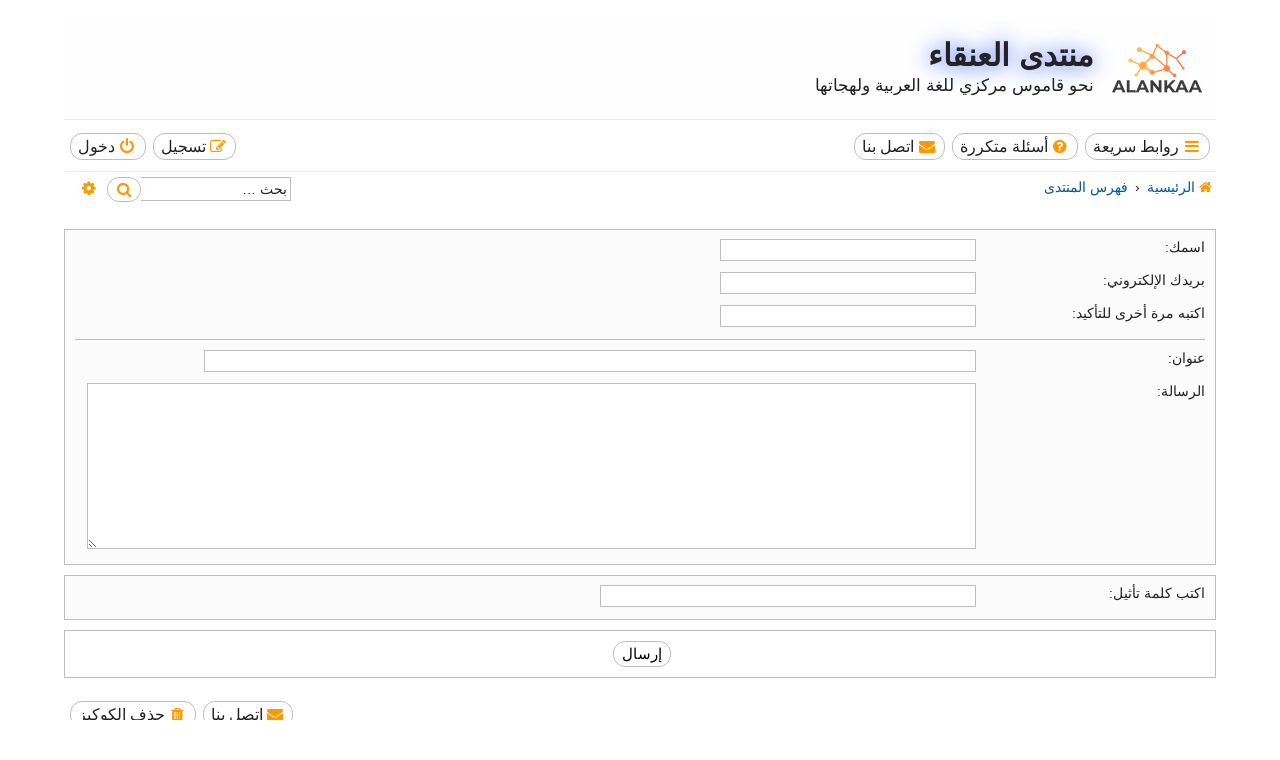

--- FILE ---
content_type: text/html; charset=UTF-8
request_url: https://www.alankaa.com/forum/app.php/contactadmin?sid=998c5bdc7e6e134b41202cad0f65287f
body_size: 3762
content:
<!DOCTYPE html>
<html dir="rtl" lang="ar">
<head>
<meta charset="utf-8" />
<meta http-equiv="X-UA-Compatible" content="IE=edge">
<meta name="viewport" content="width=device-width, initial-scale=1" />

<title>منتدى العنقاء - </title>

	<link rel="alternate" type="application/atom+xml" title="التغذية - Feed - منتدى العنقاء" href="/forum/app.php/feed?sid=1c0bfd246d945f6ff563772da10786ce">		<link rel="alternate" type="application/atom+xml" title="التغذية - Feed - جميع المنتديات" href="/forum/app.php/feed/forums?sid=1c0bfd246d945f6ff563772da10786ce">	<link rel="alternate" type="application/atom+xml" title="التغذية - Feed - مواضيع جديدة" href="/forum/app.php/feed/topics?sid=1c0bfd246d945f6ff563772da10786ce">	<link rel="alternate" type="application/atom+xml" title="التغذية - Feed - مواضيع نشيطة" href="/forum/app.php/feed/topics_active?sid=1c0bfd246d945f6ff563772da10786ce">			

<!--
	phpBB Style name:	Breeze
	Based on style:		prosilver (the default phpBB 3.3.x style)
	Original author:	Tom Beddard ( http://www.subblue.com/ )
	Modified by:		Ian Bradley ( http://phpbbstyles.oo.gd/ )
-->

<link href="./../assets/css/font-awesome.min.css?assets_version=19" rel="stylesheet">
<link href="./../styles/breeze/theme/stylesheet.css?assets_version=19" rel="stylesheet">

	<link href="./../styles/breeze/theme/bidi.css?assets_version=19" rel="stylesheet">



<!--[if lte IE 9]>
	<link href="./../styles/breeze/theme/tweaks.css?assets_version=19" rel="stylesheet">
<![endif]-->


<link href="./../ext/rmcgirr83/contactadmin/styles/prosilver/theme/imageset.css?assets_version=19" rel="stylesheet" media="screen" />



</head>
<body id="phpbb" class="nojs notouch section-app/contactadmin rtl ">


<div id="wrap" class="wrap">
	<a id="top" class="top-anchor" accesskey="t"></a>
	<div id="page-header">
		<div class="headerbar" role="banner">
					<div class="inner">

			<div id="site-description" class="site-description">
				<a id="logo" class="logo" href="https://alankaa.com" title="موقع العنقاء"><span class="site_logo"></span></a>
				<h1><a href="https://alankaa.com/forum" title="الرئيسية">منتدى العنقاء</a></h1>
				<p>نحو قاموس مركزي للغة العربية ولهجاتها</p>
				<p class="skiplink"><a href="#start_here">تجاهل المحتويات</a></p>
			</div>

						
			</div>
					</div>
				<div class="navbar" role="navigation">
	<div class="inner">

	<ul id="nav-main" class="nav-main linklist" role="menubar">

		<li id="quick-links" class="quick-links dropdown-container responsive-menu" data-skip-responsive="true">
			<a href="#" class="dropdown-trigger button">
				<i class="icon fa-bars fa-fw" aria-hidden="true"></i><span>روابط سريعة</span>
			</a>
			<div class="dropdown">
				<div class="pointer"><div class="pointer-inner"></div></div>
				<ul class="dropdown-contents" role="menu">
					
										
										
											<li class="separator"></li>
																									<li>
								<a href="./../search.php?search_id=unreadposts&amp;sid=1c0bfd246d945f6ff563772da10786ce" role="menuitem">
									<i class="icon fa-file-o fa-fw icon-red" aria-hidden="true"></i><span>المشاركات غير المقروءة</span>
								</a>
							</li>
													<li>
								<a href="./../search.php?search_id=unanswered&amp;sid=1c0bfd246d945f6ff563772da10786ce" role="menuitem">
									<i class="icon fa-file-o fa-fw icon-gray" aria-hidden="true"></i><span>مواضيع لم يُرد عليها</span>
								</a>
							</li>
							<li>
								<a href="./../search.php?search_id=active_topics&amp;sid=1c0bfd246d945f6ff563772da10786ce" role="menuitem">
									<i class="icon fa-file-o fa-fw icon-blue" aria-hidden="true"></i><span>المواضيع النشطة</span>
								</a>
							</li>
							<li class="separator"></li>
							<li>
								<a href="./../search.php?sid=1c0bfd246d945f6ff563772da10786ce" role="menuitem">
									<i class="icon fa-search fa-fw" aria-hidden="true"></i><span>بحث</span>
								</a>
							</li>
					
										<li class="separator"></li>

									</ul>
			</div>
		</li>

				<li data-skip-responsive="true">
			<a href="/forum/app.php/help/faq?sid=1c0bfd246d945f6ff563772da10786ce" rel="help" title="أسئلة متكررة" role="menuitem" class="button">
				<i class="icon fa-question-circle fa-fw" aria-hidden="true"></i><span>أسئلة متكررة</span>
			</a>
		</li>
			<li class="" data-last-responsive="true">
		<a href="/forum/app.php/contactadmin?sid=1c0bfd246d945f6ff563772da10786ce" role="menuitem" class="button">
			<i class="icon fa-envelope fa-fw" aria-hidden="true"></i><span>اتصل بنا</span>
		</a>
	</li>
				
			<li class="rightside"  data-skip-responsive="true">
			<a href="./../ucp.php?mode=login&amp;redirect=app.php%2Fcontactadmin&amp;sid=1c0bfd246d945f6ff563772da10786ce" title="دخول" accesskey="x" role="menuitem" class="button">
				<i class="icon fa-power-off fa-fw" aria-hidden="true"></i><span>دخول</span>
			</a>
		</li>
					<li class="rightside" data-skip-responsive="true">
				<a href="./../ucp.php?mode=register&amp;sid=1c0bfd246d945f6ff563772da10786ce" role="menuitem" class="button">
					<i class="icon fa-pencil-square-o  fa-fw" aria-hidden="true"></i><span>تسجيل</span>
				</a>
			</li>
						</ul>

	<ul id="nav-breadcrumbs" class="nav-breadcrumbs linklist navlinks" role="menubar">
				
			
		<li class="breadcrumbs" itemscope itemtype="https://schema.org/BreadcrumbList">

							<span class="crumb" itemtype="https://schema.org/ListItem" itemprop="itemListElement" itemscope><a itemprop="item" href="https://alankaa.com/forum" data-navbar-reference="home"><i class="icon fa-home fa-fw" aria-hidden="true"></i><span itemprop="name">الرئيسية</span></a><meta itemprop="position" content="1" /></span>
			
							<span class="crumb" itemtype="https://schema.org/ListItem" itemprop="itemListElement" itemscope><a itemprop="item" href="./../index.php?sid=1c0bfd246d945f6ff563772da10786ce" accesskey="h" data-navbar-reference="index"><span itemprop="name">فهرس المنتدى</span></a><meta itemprop="position" content="2" /></span>

			
					</li>
		
		
					<div id="search-box" class="search-box search-header" role="search">
				<form action="./../search.php?sid=1c0bfd246d945f6ff563772da10786ce" method="get" id="search">
				<fieldset>
					<input name="keywords" id="keywords" type="search" maxlength="128" title="البحث عن الكلمات" class="inputbox search tiny" size="20" value="" placeholder="بحث …" />
					<button class="button button-search" type="submit" title="بحث">
						<i class="icon fa-search fa-fw" aria-hidden="true"></i><span class="sr-only">بحث</span>
					</button>
					<a href="./../search.php?sid=1c0bfd246d945f6ff563772da10786ce" class="button button-search-end" title="بحث متقدم">
						<i class="icon fa-cog fa-fw" aria-hidden="true"></i><span class="sr-only">بحث متقدم</span>
					</a>
					<input type="hidden" name="sid" value="1c0bfd246d945f6ff563772da10786ce" />

				</fieldset>
				</form>
			</div>
				
					<li class="rightside responsive-search">
				<a href="./../search.php?sid=1c0bfd246d945f6ff563772da10786ce" title="عرض خيارات البحث المتقدم" role="menuitem">
					<i class="icon fa-search fa-fw" aria-hidden="true"></i><span class="sr-only">بحث</span>
				</a>
			</li>
			</ul>

	</div>
</div>
	</div>

	
	<a id="start_here" class="anchor"></a>
	<div id="page-body" class="page-body" role="main">
		
		<h2 class="titlespace"></h2>

<form method="post" id="postform" name="postform" action="/forum/app.php/contactadmin?sid=1c0bfd246d945f6ff563772da10786ce" enctype="multipart/form-data">
	<div class="panel">
	<div class="inner">

		<fieldset class="fields2">
		
				<dl>
			<dt><label for="username">اسمك:</label><br /><span></span></dt>
			<dd><input type="text" class="inputbox autowidth" name="username" id="username" value="" size="30" tabindex="1" /></dd>
		</dl>
		<dl>
			<dt><label for="email">بريدك الإلكتروني:</label><br /><span></span></dt>
			<dd><input type="text" class="inputbox autowidth" name="email" id="email" value="" size="30" tabindex="2" /></dd>
		</dl>
		<dl>
			<dt><label for="email_confirm">اكتبه مرة أخرى للتأكيد:</label></dt>
			<dd><input type="text" class="inputbox autowidth" name="email_confirm" id="email_confirm" value="" size="30" tabindex="3" /></dd>
		</dl>
		<hr />
								<dl>
			<dt><label for="contact_subject">عنوان:</label></dt>
			<dd><input type="text" size="45" maxlength="64" class="inputbox" name="contact_subject" id="contact_subject" value="" tabindex="5" /></dd>
		</dl>
				<dl>
			<dt><label for="message">الرسالة:</label></dt>
			<dd><textarea name="message" id="message" class="inputbox" tabindex="6" style="width:98%;height:160px;"></textarea></dd>
		</dl>
		</fieldset>
	</div>
</div>


<div class="panel captcha-panel">
	<div class="inner">
	<fieldset class="fields2">
		
	<dl>
	<dt><label>اكتب كلمة تأثيل:</label><br /><span></span></dt>
	<dd class="captcha">
		<input type="text" tabindex="8" name="qa_answer" id="answer" size="45"  class="inputbox autowidth" title="الجواب" />
		<input type="hidden" name="qa_confirm_id" id="qa_confirm_id" value="83acc211a17f85b1e512aedda459a6da" />
	</dd>
	</dl>

	</fieldset>
	</div>
</div>



<div class="panel bg2">
	<div class="inner">

	<fieldset class="submit-buttons">
		<input type="hidden" name="qa_confirm_id" value="83acc211a17f85b1e512aedda459a6da" />

		<input type="submit" name="submit" id="submit" value="إرسال" class="button1" tabindex="9" />&nbsp;
		<input type="hidden" name="creation_time" value="1769653872" />
<input type="hidden" name="form_token" value="7da124841e98629ebe85f45d330ce0543c8cec76" />

	</fieldset>

	</div>
</div>

</form>

			</div>


<div id="page-footer" class="page-footer" role="contentinfo">
	<div class="navbar" role="navigation">
	<div class="inner">

	<ul id="nav-footer" class="nav-footer linklist" role="menubar">
		<li>
								</li>
		
									<li class="rightside">
				<a href="./../ucp.php?mode=delete_cookies&amp;sid=1c0bfd246d945f6ff563772da10786ce" data-ajax="true" data-refresh="true" role="menuitem" class="button">
					<i class="icon fa-trash fa-fw" aria-hidden="true"></i><span>حذف الكوكيز</span>
				</a>
			</li>
												<li class="rightside" data-last-responsive="true">
		<a href="/forum/app.php/contactadmin?sid=1c0bfd246d945f6ff563772da10786ce" role="menuitem" class="button">
			<i class="icon fa-envelope fa-fw" aria-hidden="true"></i><span>اتصل بنا</span>
		</a>
	</li>
			</ul>

	</div>
</div>

	<div class="copyright">
		<p class="footer-row">
			<span class="footer-copyright">Breeze style by <a href="http://phpbbstyles.oo.gd/">Ian Bradley</a></span>
		</p>
				<p class="footer-row">
			<span class="footer-copyright">بدعم من <a href="https://www.phpbb.com/">phpBB</a>&reg; Forum Software &copy; phpBB Limited</span>
		</p>
				<p class="footer-row">
			<span class="footer-copyright">الترجمة برعاية <a href="https://phpbb-ar.com/" title="الدعم العربي لمنتديات phpBB">المنتديات العربية</a></span>
		</p>
						<p class="footer-row" role="menu">
			<a class="footer-link" href="./../ucp.php?mode=privacy&amp;sid=1c0bfd246d945f6ff563772da10786ce" title="الخصوصية" role="menuitem">
				<span class="footer-link-text">الخصوصية</span>
			</a>
			|
			<a class="footer-link" href="./../ucp.php?mode=terms&amp;sid=1c0bfd246d945f6ff563772da10786ce" title="الشروط" role="menuitem">
				<span class="footer-link-text">الشروط</span>
			</a>
		</p>
					</div>

	<div id="darkenwrapper" class="darkenwrapper" data-ajax-error-title="خطأ AJAX" data-ajax-error-text="حدث خطأ أثناء معالجة طلبك." data-ajax-error-text-abort="تم إيقاف الطلب عن طريق المستخدم." data-ajax-error-text-timeout="لقد نفذ الوقت أثناء التنفيذ؛ يرجى المحاولة لاحقًا." data-ajax-error-text-parsererror="حدث خطأ في الطلب وتم إرجاع رد غير سليم من الخادم.">
		<div id="darken" class="darken">&nbsp;</div>
	</div>

	<div id="phpbb_alert" class="phpbb_alert" data-l-err="خطأ" data-l-timeout-processing-req="وقت التنفيذ انتهى.">
		<a href="#" class="alert_close">
			<i class="icon fa-times-circle fa-fw" aria-hidden="true"></i>
		</a>
		<h3 class="alert_title">&nbsp;</h3><p class="alert_text"></p>
	</div>
	<div id="phpbb_confirm" class="phpbb_alert">
		<a href="#" class="alert_close">
			<i class="icon fa-times-circle fa-fw" aria-hidden="true"></i>
		</a>
		<div class="alert_text"></div>
	</div>
</div>

</div>

<div>
	<a id="bottom" class="anchor" accesskey="z"></a>
	<img src="/forum/app.php/cron/cron.task.text_reparser.poll_option?sid=1c0bfd246d945f6ff563772da10786ce" width="1" height="1" alt="cron" /></div>

<script src="./../assets/javascript/jquery-3.5.1.min.js?assets_version=19"></script>
<script src="./../assets/javascript/core.js?assets_version=19"></script>



<script src="./../styles/breeze/template/forum_fn.js?assets_version=19"></script>
<script src="./../styles/prosilver/template/ajax.js?assets_version=19"></script>



</body>
</html>
